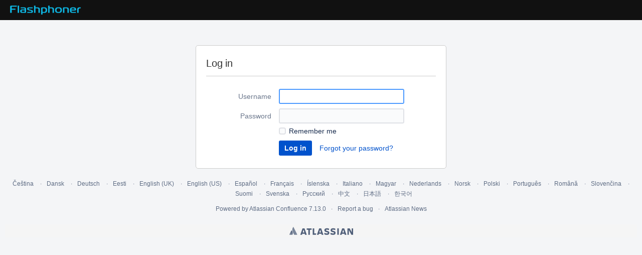

--- FILE ---
content_type: text/html;charset=UTF-8
request_url: https://docs.flashphoner.com/login.action?os_destination=%2Fdisplay%2FWCS52EN%2FJitter%2Bbuffer%2Band%2Bframes%2Bcollection%2Bin%2Bstream%2Bpublished
body_size: 7348
content:
<!DOCTYPE html>
<html lang="en-GB" >
<head>
                    <title>Log In - Flashphoner Documentation</title>
    
        

                        
    
                        
    
                        
    

    <meta http-equiv="X-UA-Compatible" content="IE=EDGE,chrome=IE7">
<meta charset="UTF-8">
<meta id="confluence-context-path" name="confluence-context-path" content="">
<meta id="confluence-base-url" name="confluence-base-url" content="https://docs.flashphoner.com">

    <meta id="atlassian-token" name="atlassian-token" content="37289f7e6b7ef0c447aa7f5e11cb04f79a594c27">


<script type="text/javascript">
        var contextPath = '';
</script>

    

    <meta name="robots" content="noindex,nofollow">
    <meta name="robots" content="noarchive">
    <meta name="confluence-request-time" content="1768950053104">
        
    
        
            <meta name="ajs-use-keyboard-shortcuts" content="true">
            <meta name="ajs-discovered-plugin-features" content="$discoveredList">
            <meta name="ajs-keyboardshortcut-hash" content="133c832f725d5b834369ed6f8e710836">
            <meta name="ajs-team-calendars-display-time-format" content="displayTimeFormat12">
            <meta id="team-calendars-display-week-number" content="false">
            <meta id="team-calendars-user-timezone" content="Europe/Berlin">
            <script type="text/x-template" id="team-calendars-messages" title="team-calendars-messages"><fieldset class="i18n hidden"><input type="hidden" name="calendar3.month.long.july" value="July"><input type="hidden" name="calendar3.day.short.wednesday" value="Wed"><input type="hidden" name="calendar3.day.short.thursday" value="Thu"><input type="hidden" name="calendar3.month.short.march" value="Mar"><input type="hidden" name="calendar3.month.long.april" value="April"><input type="hidden" name="calendar3.month.long.october" value="October"><input type="hidden" name="calendar3.month.long.august" value="August"><input type="hidden" name="calendar3.month.short.july" value="Jul"><input type="hidden" name="calendar3.month.short.may" value="May"><input type="hidden" name="calendar3.month.short.november" value="Nov"><input type="hidden" name="calendar3.day.long.friday" value="Friday"><input type="hidden" name="calendar3.day.long.sunday" value="Sunday"><input type="hidden" name="calendar3.day.long.saturday" value="Saturday"><input type="hidden" name="calendar3.month.short.april" value="Apr"><input type="hidden" name="calendar3.day.long.wednesday" value="Wednesday"><input type="hidden" name="calendar3.month.long.december" value="December"><input type="hidden" name="calendar3.month.short.october" value="Oct"><input type="hidden" name="calendar3.day.long.monday" value="Monday"><input type="hidden" name="calendar3.month.short.june" value="Jun"><input type="hidden" name="calendar3.day.short.monday" value="Mon"><input type="hidden" name="calendar3.day.short.tuesday" value="Tue"><input type="hidden" name="calendar3.day.short.saturday" value="Sat"><input type="hidden" name="calendar3.month.long.march" value="March"><input type="hidden" name="calendar3.month.long.june" value="June"><input type="hidden" name="calendar3.month.short.february" value="Feb"><input type="hidden" name="calendar3.month.short.august" value="Aug"><input type="hidden" name="calendar3.month.short.december" value="Dec"><input type="hidden" name="calendar3.day.short.sunday" value="Sun"><input type="hidden" name="calendar3.month.long.february" value="February"><input type="hidden" name="calendar3.day.long.tuesday" value="Tuesday"><input type="hidden" name="calendar3.month.long.may" value="May"><input type="hidden" name="calendar3.month.long.september" value="September"><input type="hidden" name="calendar3.month.long.november" value="November"><input type="hidden" name="calendar3.month.short.january" value="Jan"><input type="hidden" name="calendar3.month.short.september" value="Sep"><input type="hidden" name="calendar3.day.long.thursday" value="Thursday"><input type="hidden" name="calendar3.month.long.january" value="January"><input type="hidden" name="calendar3.day.short.friday" value="Fri"></fieldset></script>
            <meta name="ajs-is-confluence-admin" content="false">
            <meta name="ajs-connection-timeout" content="10000">
            
    
    
            <meta name="ajs-context-path" content="">
            <meta name="ajs-base-url" content="https://docs.flashphoner.com">
            <meta name="ajs-version-number" content="7.13.0">
            <meta name="ajs-build-number" content="8703">
            <meta name="ajs-remote-user" content="">
            <meta name="ajs-remote-user-key" content="">
            <meta name="ajs-remote-user-has-licensed-access" content="false">
            <meta name="ajs-remote-user-has-browse-users-permission" content="false">
            <meta name="ajs-current-user-fullname" content="">
            <meta name="ajs-current-user-avatar-url" content="">
            <meta name="ajs-current-user-avatar-uri-reference" content="/images/icons/profilepics/anonymous.svg">
            <meta name="ajs-static-resource-url-prefix" content="/s/-fnphaz/8703/189cb2l/_">
            <meta name="ajs-global-settings-attachment-max-size" content="104857600">
            <meta name="ajs-global-settings-quick-search-enabled" content="false">
            <meta name="ajs-user-locale" content="en_GB">
            <meta name="ajs-enabled-dark-features" content="site-wide.synchrony.disable,site-wide.shared-drafts.disable,clc.quick.create,confluence.view.edit.transition,cql.search.screen,confluence-inline-comments-resolved,http.session.registrar,frontend.editor.v4,nps.survey.inline.dialog,confluence.efi.onboarding.new.templates,frontend.editor.v4.compatibility,atlassian.cdn.static.assets,pdf-preview,previews.sharing,previews.versions,file-annotations,collaborative-audit-log,confluence.efi.onboarding.rich.space.content,confluence.reindex.improvements,previews.conversion-service,editor.ajax.save,graphql,read.only.mode,previews.trigger-all-file-types,lucene.caching.filter,attachment.extracted.text.extractor,confluence.table.resizable,notification.batch,previews.sharing.pushstate,tc.tacca.dacca,confluence-inline-comments-rich-editor,site-wide.synchrony.opt-in,file-annotations.likes,gatekeeper-ui-v2,v2.content.name.searcher,mobile.supported.version,pulp,confluence-inline-comments,quick-reload-inline-comments-flags,confluence-inline-comments-dangling-comment">
            <meta name="ajs-atl-token" content="37289f7e6b7ef0c447aa7f5e11cb04f79a594c27">
            <meta name="ajs-confluence-flavour" content="VANILLA">
            <meta name="ajs-user-date-pattern" content="dd MMM yyyy">
            <meta name="ajs-access-mode" content="READ_WRITE">
            <meta name="ajs-render-mode" content="READ_WRITE">
            <meta name="ajs-date.format" content="MMM dd, yyyy">
    
    <link rel="shortcut icon" href="/s/-fnphaz/8703/189cb2l/11/_/favicon.ico">
    <link rel="icon" type="image/x-icon" href="/s/-fnphaz/8703/189cb2l/11/_/favicon.ico">

<link rel="search" type="application/opensearchdescription+xml" href="/opensearch/osd.action" title="Flashphoner Documentation"/>

    <script>
window.WRM=window.WRM||{};window.WRM._unparsedData=window.WRM._unparsedData||{};window.WRM._unparsedErrors=window.WRM._unparsedErrors||{};
WRM._unparsedData["com.atlassian.plugins.atlassian-plugins-webresource-plugin:context-path.context-path"]="\u0022\u0022";
WRM._unparsedData["com.atlassian.analytics.analytics-client:policy-update-init.policy-update-data-provider"]="false";
WRM._unparsedData["com.atlassian.analytics.analytics-client:programmatic-analytics-init.programmatic-analytics-data-provider"]="false";
WRM._unparsedData["com.atlassian.applinks.applinks-plugin:applinks-common-exported.applinks-help-paths"]="{\u0022entries\u0022:{\u0022applinks.docs.root\u0022:\u0022https://confluence.atlassian.com/display/APPLINKS-072/\u0022,\u0022applinks.docs.diagnostics.troubleshoot.sslunmatched\u0022:\u0022SSL+and+application+link+troubleshooting+guide\u0022,\u0022applinks.docs.diagnostics.troubleshoot.oauthsignatureinvalid\u0022:\u0022OAuth+troubleshooting+guide\u0022,\u0022applinks.docs.diagnostics.troubleshoot.oauthtimestamprefused\u0022:\u0022OAuth+troubleshooting+guide\u0022,\u0022applinks.docs.delete.entity.link\u0022:\u0022Create+links+between+projects\u0022,\u0022applinks.docs.adding.application.link\u0022:\u0022Link+Atlassian+applications+to+work+together\u0022,\u0022applinks.docs.administration.guide\u0022:\u0022Application+Links+Documentation\u0022,\u0022applinks.docs.oauth.security\u0022:\u0022OAuth+security+for+application+links\u0022,\u0022applinks.docs.troubleshoot.application.links\u0022:\u0022Troubleshoot+application+links\u0022,\u0022applinks.docs.diagnostics.troubleshoot.unknownerror\u0022:\u0022Network+and+connectivity+troubleshooting+guide\u0022,\u0022applinks.docs.configuring.auth.trusted.apps\u0022:\u0022Configuring+Trusted+Applications+authentication+for+an+application+link\u0022,\u0022applinks.docs.diagnostics.troubleshoot.authlevelunsupported\u0022:\u0022OAuth+troubleshooting+guide\u0022,\u0022applinks.docs.diagnostics.troubleshoot.ssluntrusted\u0022:\u0022SSL+and+application+link+troubleshooting+guide\u0022,\u0022applinks.docs.diagnostics.troubleshoot.unknownhost\u0022:\u0022Network+and+connectivity+troubleshooting+guide\u0022,\u0022applinks.docs.delete.application.link\u0022:\u0022Link+Atlassian+applications+to+work+together\u0022,\u0022applinks.docs.adding.project.link\u0022:\u0022Configuring+Project+links+across+Applications\u0022,\u0022applinks.docs.link.applications\u0022:\u0022Link+Atlassian+applications+to+work+together\u0022,\u0022applinks.docs.diagnostics.troubleshoot.oauthproblem\u0022:\u0022OAuth+troubleshooting+guide\u0022,\u0022applinks.docs.diagnostics.troubleshoot.migration\u0022:\u0022Update+application+links+to+use+OAuth\u0022,\u0022applinks.docs.relocate.application.link\u0022:\u0022Link+Atlassian+applications+to+work+together\u0022,\u0022applinks.docs.administering.entity.links\u0022:\u0022Create+links+between+projects\u0022,\u0022applinks.docs.upgrade.application.link\u0022:\u0022OAuth+security+for+application+links\u0022,\u0022applinks.docs.diagnostics.troubleshoot.connectionrefused\u0022:\u0022Network+and+connectivity+troubleshooting+guide\u0022,\u0022applinks.docs.configuring.auth.oauth\u0022:\u0022OAuth+security+for+application+links\u0022,\u0022applinks.docs.insufficient.remote.permission\u0022:\u0022OAuth+security+for+application+links\u0022,\u0022applinks.docs.configuring.application.link.auth\u0022:\u0022OAuth+security+for+application+links\u0022,\u0022applinks.docs.diagnostics\u0022:\u0022Application+links+diagnostics\u0022,\u0022applinks.docs.configured.authentication.types\u0022:\u0022OAuth+security+for+application+links\u0022,\u0022applinks.docs.adding.entity.link\u0022:\u0022Create+links+between+projects\u0022,\u0022applinks.docs.diagnostics.troubleshoot.unexpectedresponse\u0022:\u0022Network+and+connectivity+troubleshooting+guide\u0022,\u0022applinks.docs.configuring.auth.basic\u0022:\u0022Configuring+Basic+HTTP+Authentication+for+an+Application+Link\u0022,\u0022applinks.docs.diagnostics.troubleshoot.authlevelmismatch\u0022:\u0022OAuth+troubleshooting+guide\u0022}}";
WRM._unparsedData["com.atlassian.applinks.applinks-plugin:applinks-common-exported.applinks-types"]="{\u0022crowd\u0022:\u0022Crowd\u0022,\u0022confluence\u0022:\u0022Confluence\u0022,\u0022fecru\u0022:\u0022FishEye / Crucible\u0022,\u0022stash\u0022:\u0022Stash\u0022,\u0022jira\u0022:\u0022Jira\u0022,\u0022refapp\u0022:\u0022Reference Application\u0022,\u0022bamboo\u0022:\u0022Bamboo\u0022,\u0022generic\u0022:\u0022Generic Application\u0022}";
WRM._unparsedData["com.atlassian.applinks.applinks-plugin:applinks-common-exported.entity-types"]="{\u0022singular\u0022:{\u0022refapp.charlie\u0022:\u0022Charlie\u0022,\u0022fecru.project\u0022:\u0022Crucible Project\u0022,\u0022fecru.repository\u0022:\u0022FishEye Repository\u0022,\u0022stash.project\u0022:\u0022Stash Project\u0022,\u0022generic.entity\u0022:\u0022Generic Project\u0022,\u0022confluence.space\u0022:\u0022Confluence Space\u0022,\u0022bamboo.project\u0022:\u0022Bamboo Project\u0022,\u0022jira.project\u0022:\u0022Jira Project\u0022},\u0022plural\u0022:{\u0022refapp.charlie\u0022:\u0022Charlies\u0022,\u0022fecru.project\u0022:\u0022Crucible Projects\u0022,\u0022fecru.repository\u0022:\u0022FishEye Repositories\u0022,\u0022stash.project\u0022:\u0022Stash Projects\u0022,\u0022generic.entity\u0022:\u0022Generic Projects\u0022,\u0022confluence.space\u0022:\u0022Confluence Spaces\u0022,\u0022bamboo.project\u0022:\u0022Bamboo Projects\u0022,\u0022jira.project\u0022:\u0022Jira Projects\u0022}}";
WRM._unparsedData["com.atlassian.applinks.applinks-plugin:applinks-common-exported.authentication-types"]="{\u0022com.atlassian.applinks.api.auth.types.BasicAuthenticationProvider\u0022:\u0022Basic Access\u0022,\u0022com.atlassian.applinks.api.auth.types.TrustedAppsAuthenticationProvider\u0022:\u0022Trusted Applications\u0022,\u0022com.atlassian.applinks.api.auth.types.CorsAuthenticationProvider\u0022:\u0022CORS\u0022,\u0022com.atlassian.applinks.api.auth.types.OAuthAuthenticationProvider\u0022:\u0022OAuth\u0022,\u0022com.atlassian.applinks.api.auth.types.TwoLeggedOAuthAuthenticationProvider\u0022:\u0022OAuth\u0022,\u0022com.atlassian.applinks.api.auth.types.TwoLeggedOAuthWithImpersonationAuthenticationProvider\u0022:\u0022OAuth\u0022}";
WRM._unparsedData["com.atlassian.confluence.plugins.synchrony-interop:synchrony-status-banner-loader.synchrony-status"]="false";
WRM._unparsedData["com.atlassian.confluence.plugins.confluence-feature-discovery-plugin:confluence-feature-discovery-plugin-resources.test-mode"]="false";
WRM._unparsedData["com.atlassian.confluence.plugins.confluence-license-banner:confluence-license-banner-resources.license-details"]="{\u0022daysBeforeLicenseExpiry\u0022:0,\u0022daysBeforeMaintenanceExpiry\u0022:0,\u0022showLicenseExpiryBanner\u0022:false,\u0022showMaintenanceExpiryBanner\u0022:false,\u0022renewUrl\u0022:null,\u0022salesUrl\u0022:null}";
WRM._unparsedData["com.atlassian.confluence.plugins.confluence-search-ui-plugin:confluence-search-ui-plugin-resources.i18n-data"]="{\u0022search.ui.recent.link.text\u0022:\u0022View more recently visited\u0022,\u0022search.ui.filter.space.category.input.label\u0022:\u0022Find space categories...\u0022,\u0022search.ui.filter.clear.selected\u0022:\u0022Clear selected items\u0022,\u0022search.ui.search.results.empty\u0022:\u0022We couldn\u005Cu0027\u005Cu0027t find anything matching \u005C\u0022{0}\u005C\u0022.\u0022,\u0022search.ui.content.name.search.items.panel.load.all.top.items.button.text\u0022:\u0022Show more app results...\u0022,\u0022search.ui.filter.space.archive.label\u0022:\u0022Search archived spaces\u0022,\u0022search.ui.filter.label\u0022:\u0022filter\u0022,\u0022search.ui.filter.contributor.button.text\u0022:\u0022Contributor\u0022,\u0022search.ui.filter.date.all.text\u0022:\u0022Any time\u0022,\u0022search.ui.filter.space.current.label\u0022:\u0022CURRENT\u0022,\u0022search.ui.clear.input.button.text\u0022:\u0022Clear text\u0022,\u0022help.search.ui.link.title\u0022:\u0022Search tips\u0022,\u0022search.ui.search.results.clear.button\u0022:\u0022clear your filters.\u0022,\u0022search.ui.filter.date.hour.text\u0022:\u0022The past day\u0022,\u0022search.ui.filters.heading\u0022:\u0022Filter by\u0022,\u0022search.ui.filter.label.input.label\u0022:\u0022Find labels...\u0022,\u0022search.ui.filter.date.month.text\u0022:\u0022The past month\u0022,\u0022search.ui.recent.items.anonymous\u0022:\u0022Start exploring. Your search results will appear here.\u0022,\u0022search.ui.input.label\u0022:\u0022Search\u0022,\u0022search.ui.search.result\u0022:\u0022{0,choice,1#{0} search result|1\u005Cu003c{0} search results}\u0022,\u0022search.ui.infinite.scroll.button.text\u0022:\u0022More results\u0022,\u0022search.ui.filter.date.button.text\u0022:\u0022Date\u0022,\u0022search.ui.filter.date.week.text\u0022:\u0022The past week\u0022,\u0022search.ui.filter.label.button.text\u0022:\u0022Label\u0022,\u0022search.ui.input.alert\u0022:\u0022Hit enter to search\u0022,\u0022search.ui.filter.no.result.text\u0022:\u0022We can\u005Cu0027\u005Cu0027t find anything matching your search\u0022,\u0022search.ui.result.subtitle.calendar\u0022:\u0022Team calendar\u0022,\u0022search.ui.filter.date.heading\u0022:\u0022Last modified within\u0022,\u0022search.ui.result.subtitle.user\u0022:\u0022User profile\u0022,\u0022search.ui.filter.contributor.input.label\u0022:\u0022Find people...\u0022,\u0022search.ui.filter.content.type.button.text\u0022:\u0022Type\u0022,\u0022search.ui.filter.space.input.label\u0022:\u0022Find spaces...\u0022,\u0022search.ui.filter.date.year.text\u0022:\u0022The past year\u0022,\u0022search.ui.filter.space.button.text\u0022:\u0022Space\u0022,\u0022search.ui.advanced.search.link.text\u0022:\u0022Advanced search\u0022,\u0022search.ui.generic.error\u0022:\u0022Something went wrong. Refresh the page, or contact your admin if this keeps happening.\u0022,\u0022search.ui.recent.spaces\u0022:\u0022Recent Spaces\u0022,\u0022search.ui.search.results.clear.line2\u0022:\u0022Try a different search term or\u0022,\u0022search.ui.filter.space.category.button.text\u0022:\u0022Space category\u0022,\u0022search.ui.search.results.clear.line1\u0022:\u0022We couldn\u005Cu0027\u005Cu0027t find anything matching your search.\u0022,\u0022search.ui.content.name.search.items.panel.load.all.top.items.admin.button.text\u0022:\u0022Show more settings and app results...\u0022,\u0022search.ui.recent.pages\u0022:\u0022Recently visited\u0022,\u0022search.ui.search.result.anonymous\u0022:\u0022{0,choice,1#{0} search result|1\u005Cu003c{0} search results}. Have an account? {1}Log in{2} to expand your search.\u0022,\u0022search.ui.recent.items.empty\u0022:\u0022Start exploring. Pages and spaces you\u005Cu0027\u005Cu0027ve visited recently will appear here.\u0022,\u0022search.ui.result.subtitle.space\u0022:\u0022Space\u0022,\u0022search.ui.filter.space.init.heading\u0022:\u0022recent spaces\u0022}";
if(window.WRM._dataArrived)window.WRM._dataArrived();</script>
<link type="text/css" rel="stylesheet" href="/s/f8e3108f24fc765a7a6bc33602354508-CDN/-fnphaz/8703/189cb2l/7ba65cf2222d41be6701bc5ed0debcd4/_/download/contextbatch/css/_super/batch.css" data-wrm-key="_super" data-wrm-batch-type="context" media="all">
<link type="text/css" rel="stylesheet" href="/s/d41d8cd98f00b204e9800998ecf8427e-CDN/-fnphaz/8703/189cb2l/d3e3d39c8bf8ccc97c14fa1e637b34b5/_/download/contextbatch/css/main,-_super/batch.css" data-wrm-key="main,-_super" data-wrm-batch-type="context" media="all">
<link type="text/css" rel="stylesheet" href="/s/d41d8cd98f00b204e9800998ecf8427e-CDN/-fnphaz/8703/189cb2l/9dd8c8cacefd5ad6cc2763b071bda33c/_/download/contextbatch/css/atl.general,-_super/batch.css?hostenabled=true" data-wrm-key="atl.general,-_super" data-wrm-batch-type="context" media="all">
<link type="text/css" rel="stylesheet" href="/s/f61221f9158df5db7656afa5757f1fa3-CDN/-fnphaz/8703/189cb2l/9f8ab7a47594a28b5da4a9a477473180/_/download/contextbatch/css/login,-_super/batch.css" data-wrm-key="login,-_super" data-wrm-batch-type="context" media="all">
<link type="text/css" rel="stylesheet" href="/s/-fnphaz/8703/189cb2l/11/_/styles/colors.css" media="all">
<script type="text/javascript" src="/s/dca71e63b34c2bca5b2a514573d43807-CDN/-fnphaz/8703/189cb2l/7ba65cf2222d41be6701bc5ed0debcd4/_/download/contextbatch/js/_super/batch.js?locale=en-GB" data-wrm-key="_super" data-wrm-batch-type="context" data-initially-rendered></script>
<script type="text/javascript" src="/s/2cc52c4ad662885113c431858e008bf3-CDN/-fnphaz/8703/189cb2l/d3e3d39c8bf8ccc97c14fa1e637b34b5/_/download/contextbatch/js/main,-_super/batch.js?locale=en-GB" data-wrm-key="main,-_super" data-wrm-batch-type="context" data-initially-rendered></script>
<script type="text/javascript" src="/s/a59dd6ccd70a40e808c8c856acd74a1d-CDN/-fnphaz/8703/189cb2l/9dd8c8cacefd5ad6cc2763b071bda33c/_/download/contextbatch/js/atl.general,-_super/batch.js?hostenabled=true&amp;locale=en-GB" data-wrm-key="atl.general,-_super" data-wrm-batch-type="context" data-initially-rendered></script>
<script type="text/javascript" src="/s/00f9f228932066291af8cc54e6184cdd-CDN/-fnphaz/8703/189cb2l/1.0/_/download/batch/confluence.web.resources:login/confluence.web.resources:login.js?locale=en-GB" data-wrm-key="confluence.web.resources:login" data-wrm-batch-type="resource" data-initially-rendered></script>

    

        
    

            
            
            
            
	    		    
		    
		
            
    <meta name="viewport" content="width=device-width, initial-scale=1, maximum-scale=1, user-scalable=no">
    <style>
.acs-side-bar-space-info a, .acs-side-bar .tip a, .ia-secondary-container a { color: #000000; }
</style>

    

</head>

<body      id="com-atlassian-confluence" class="theme-default login aui-layout aui-theme-default">
    
        
            <div id='stp-licenseStatus-banner'></div>
    <div id="page">
    <div id="full-height-container">
        <div id="header-precursor">
            <div class="cell">
                
                                    </div>
        </div>
                                





<header id="header" role="banner">
    <nav class="aui-header aui-dropdown2-trigger-group" aria-label="Site"><div class="aui-header-inner"><div class="aui-header-primary"><span id="logo" class="aui-header-logo aui-header-logo-custom"><a href="/" aria-label="Go to home page"><img src="/download/attachments/65582/atl.site.logo?version=2&amp;modificationDate=1528832242000&amp;api=v2" alt="Flashphoner Documentation" /></a></span><ul class="aui-nav">
                            <li>
            
        
        
<a  id="space-directory-link" href="/spacedirectory/view.action"  class=" aui-nav-imagelink"   title="Spaces">
            <span>Spaces</span>
    </a>
        </li>
                                <li class="aui-buttons">
            </li>
</ul>
</div><div class="aui-header-secondary"><ul class="aui-nav">
                        <li>
        <div id="search-ui" class="aui-quicksearch dont-default-focus header-quicksearch"><input id="quick-search-query" aria-label="Search" placeholder="Search" type="text" /><div id="quick-search-alert" role="alert">Hit enter to search</div><aui-spinner size="small"></aui-spinner></div>
    </li>
        <li>
            
        <a id="help-menu-link" class="aui-nav-link aui-dropdown2-trigger aui-dropdown2-trigger-arrowless" href="#" aria-haspopup="true" aria-owns="help-menu-link-content" title="Help">
        <span class="aui-icon aui-icon-small aui-iconfont-question-filled">Help</span>
    </a>
    <nav id="help-menu-link-content" class="aui-dropdown2 aui-style-default" aria-hidden="true">
                    <div class="aui-dropdown2-section">
                                <ul  id="help-menu-link-leading" class="aui-list-truncate section-leading first">
                                            <li>
        
            
<a  id="confluence-help-link" href="https://docs.atlassian.com/confluence/docs-713/" class="    "      title="Visit the Confluence documentation home"  target="_blank"
>
        Online Help
</a>
</li>
                                            <li>
    
                
<a  id="keyboard-shortcuts-link" href="#" class="    "      title="View available keyboard shortcuts" >
        Keyboard Shortcuts
</a>
</li>
                                            <li>
    
            
<a  id="feed-builder-link" href="/dashboard/configurerssfeed.action" class="    "      title="Create your custom RSS feed." >
        Feed Builder
</a>
</li>
                                            <li>
    
            
<a  id="whats-new-menu-link" href="https://confluence.atlassian.com/display/DOC/Confluence+7.13+Release+Notes" class="    "      title="" >
        What’s new
</a>
</li>
                                            <li>
    
                
<a  id="gadget-directory-link" href="#" class="   user-item administration-link "      title="Browse gadgets provided by Confluence" >
        Available Gadgets
</a>
</li>
                                            <li>
    
            
<a  id="confluence-about-link" href="/aboutconfluencepage.action" class="    "      title="Get more information about Confluence" >
        About Confluence
</a>
</li>
                                    </ul>
            </div>
            </nav>
    
    </li>
        <li>
                
    
    </li>
        <li>
            
    </li>
        <li>
                                            <li>
        
            
<a  id="login-link" href="/login.action" class="   user-item login-link "      title="" >
        Log in
</a>
</li>
                        
    </li>
    </ul>
</div></div><!-- .aui-header-inner--></nav><!-- .aui-header -->
    <br class="clear">
</header>
    
                        <!-- \#header -->

            
        <div id="main" class=" aui-page-panel">
            

            <div id="sidebar-container">
                                                                        </div><!-- \#sidebar-container -->

            

        
		
        <div id="login-container" >
        			<div class="login-section ">
                                                                                                                                                                
    <form     name="loginform" method="POST" action="/dologin.action" class="aui login-form-container" >

                                                                                                    
                                            <h2>Log in</h2>
                    

                                        

<div id="action-messages">
                        </div>
                    <fieldset class="compact-form-fields">
                            

    <legend class="assistive"><span>Log in to Confluence</span></legend>
                        

<div class="field-group
    "
        >
    <label id="os_username-label" for="os_username">
    Username
        </label>

                <input type="text" name="os_username" id="os_username"                                   class="text   "               placeholder="Username"     data-focus="0"          />
                      </div>                        

<div class="field-group">
    <label id="os_password-label" for="os_password">
    Password
        </label>
    <input type="password" name="os_password" id="os_password"                                   class="password "               placeholder="Password"          />
                  </div>                        
                                                    

<div class="group">
        
<div class="checkbox">
    <input type="checkbox" class="checkbox" value="true" name="os_cookie"
                id="os_cookie">
    <label for="os_cookie">Remember me</label>
    </div>
</div>                                                <div class="field-group form-buttons compact-form-buttons ">
                            <input id="loginButton" class="aui-button aui-style aui-button-primary" name="login" type="submit" value="Log in"/>
                                                            <a id="forgot-password" class="aui-button aui-style aui-button-link" href="/forgotuserpassword.action">Forgot your password?</a>
                                                    </div>
                        <input type="hidden" name="os_destination" value="/display/WCS52EN/Jitter+buffer+and+frames+collection+in+stream+published"/>
                    </fieldset>
                                    

</form>                </div> 
                            </div>
                    
        	
        </div><!-- \#main -->
    
        
                        
            
            

<div id="footer" role="contentinfo">
    <section class="footer-body">

                                                    
        
                <ul id="login-language">
                                            <li lang="cs-CZ">
                            <a href="/login.action?language=cs_CZ">Čeština</a>
                        </li>
                                            <li lang="da-DK">
                            <a href="/login.action?language=da_DK">Dansk</a>
                        </li>
                                            <li lang="de-DE">
                            <a href="/login.action?language=de_DE">Deutsch</a>
                        </li>
                                            <li lang="et-EE">
                            <a href="/login.action?language=et_EE">Eesti</a>
                        </li>
                                            <li lang="en-GB">
                            <a href="/login.action?language=en_GB">English (UK)</a>
                        </li>
                                            <li lang="en-US">
                            <a href="/login.action?language=en_US">English (US)</a>
                        </li>
                                            <li lang="es-ES">
                            <a href="/login.action?language=es_ES">Español</a>
                        </li>
                                            <li lang="fr-FR">
                            <a href="/login.action?language=fr_FR">Français</a>
                        </li>
                                            <li lang="is-IS">
                            <a href="/login.action?language=is_IS">Íslenska</a>
                        </li>
                                            <li lang="it-IT">
                            <a href="/login.action?language=it_IT">Italiano</a>
                        </li>
                                            <li lang="hu-HU">
                            <a href="/login.action?language=hu_HU">Magyar</a>
                        </li>
                                            <li lang="nl-NL">
                            <a href="/login.action?language=nl_NL">Nederlands</a>
                        </li>
                                            <li lang="nn">
                            <a href="/login.action?language=no_NO">Norsk</a>
                        </li>
                                            <li lang="pl-PL">
                            <a href="/login.action?language=pl_PL">Polski</a>
                        </li>
                                            <li lang="pt-BR">
                            <a href="/login.action?language=pt_BR">Português</a>
                        </li>
                                            <li lang="ro-RO">
                            <a href="/login.action?language=ro_RO">Română</a>
                        </li>
                                            <li lang="sk-SK">
                            <a href="/login.action?language=sk_SK">Slovenčina</a>
                        </li>
                                            <li lang="fi-FI">
                            <a href="/login.action?language=fi_FI">Suomi</a>
                        </li>
                                            <li lang="sv-SE">
                            <a href="/login.action?language=sv_SE">Svenska</a>
                        </li>
                                            <li lang="ru-RU">
                            <a href="/login.action?language=ru_RU">Русский</a>
                        </li>
                                            <li lang="zh-CN">
                            <a href="/login.action?language=zh_CN">中文</a>
                        </li>
                                            <li lang="ja-JP">
                            <a href="/login.action?language=ja_JP">日本語</a>
                        </li>
                                            <li lang="ko-KR">
                            <a href="/login.action?language=ko_KR">한국어</a>
                        </li>
                                    </ul>
            

        <ul id="poweredby">
            <li class="noprint">Powered by <a href="http://www.atlassian.com/software/confluence" class="hover-footer-link" rel="nofollow">Atlassian Confluence</a> <span id='footer-build-information'>7.13.0</span></li>
            <li class="print-only">Printed by Atlassian Confluence 7.13.0</li>
            <li class="noprint"><a href="https://support.atlassian.com/help/confluence" class="hover-footer-link" rel="nofollow">Report a bug</a></li>
            <li class="noprint"><a href="https://www.atlassian.com/company" class="hover-footer-link" rel="nofollow">Atlassian News</a></li>
        </ul>

        

        <div id="footer-logo"><a href="http://www.atlassian.com/" rel="nofollow">Atlassian</a></div>

                    
        
    </section>
</div>

        </div><!-- \#full-height-container -->
</div><!-- \#page -->
</body>
</html>
